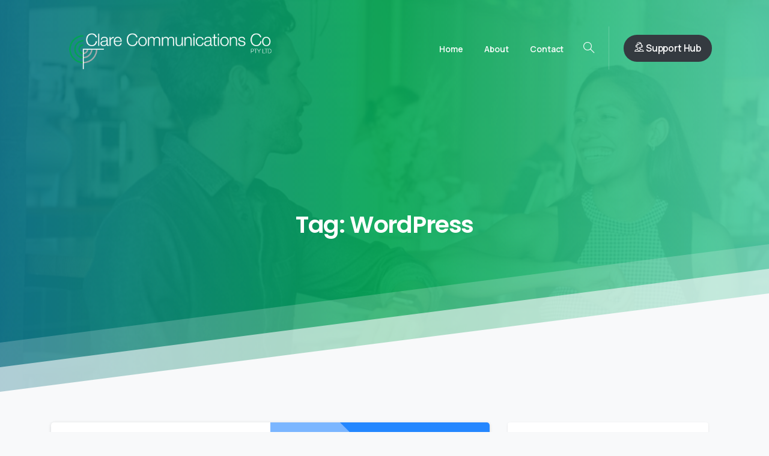

--- FILE ---
content_type: text/css
request_url: https://clarecom.com.au/wp-content/uploads/elementor/css/post-3896.css?ver=1655172925
body_size: 254
content:
.elementor-3896 .elementor-element.elementor-element-925401{border-style:solid;border-width:1px 0px 1px 0px;border-color:#EAECEF;transition:background 0.3s, border 0.3s, border-radius 0.3s, box-shadow 0.3s;padding:25px 0px 25px 0px;}.elementor-3896 .elementor-element.elementor-element-925401 > .elementor-background-overlay{transition:background 0.3s, border-radius 0.3s, opacity 0.3s;}.elementor-3896 .elementor-element.elementor-element-1c31a4ef{width:auto;max-width:auto;}.elementor-3896 .elementor-element.elementor-element-230ea864{width:auto;max-width:auto;}.elementor-3896 .elementor-element.elementor-element-6b7e43c{width:auto;max-width:auto;}.elementor-3896 .elementor-element.elementor-element-78e45707.elementor-column > .elementor-widget-wrap{justify-content:flex-end;}.elementor-3896 .elementor-element.elementor-element-32f8b6fa{width:auto;max-width:auto;}.elementor-3896 .elementor-element.elementor-element-c7d27ed:not(.elementor-motion-effects-element-type-background), .elementor-3896 .elementor-element.elementor-element-c7d27ed > .elementor-motion-effects-container > .elementor-motion-effects-layer{background-color:#FFFFFF;}.elementor-3896 .elementor-element.elementor-element-c7d27ed{transition:background 0.3s, border 0.3s, border-radius 0.3s, box-shadow 0.3s;padding:60px 0px 60px 0px;}.elementor-3896 .elementor-element.elementor-element-c7d27ed > .elementor-background-overlay{transition:background 0.3s, border-radius 0.3s, opacity 0.3s;}.elementor-3896 .elementor-element.elementor-element-5375549f .pix-img-el, .elementor-3896 .elementor-element.elementor-element-5375549f .pix-img-div, .elementor-3896 .elementor-element.elementor-element-5375549f div{text-align:left !important;}.elementor-3896 .elementor-element.elementor-element-40db605a > .elementor-widget-container{margin:0px 0px -10px 0px;}.elementor-3896 .elementor-element.elementor-element-12ccf6de > .elementor-widget-container{margin:0px 0px -10px 0px;}.elementor-3896 .elementor-element.elementor-element-25ef5a5 > .elementor-widget-container{margin:0px 0px -10px 0px;}.elementor-3896 .elementor-element.elementor-element-28a6e105 > .elementor-widget-container{margin:0px 0px -10px 0px;}.elementor-3896 .elementor-element.elementor-element-4cf92578 > .elementor-widget-container{margin:0px 0px -10px 0px;}.elementor-3896 .elementor-element.elementor-element-6261d49b > .elementor-widget-container{margin:0px 0px -10px 0px;}.elementor-3896 .elementor-element.elementor-element-36bf7c6a > .elementor-widget-container{margin:0px 0px -10px 0px;}.elementor-3896 .elementor-element.elementor-element-691cacfe > .elementor-widget-container{margin:0px 0px -10px 0px;}.elementor-3896 .elementor-element.elementor-element-36e39ee3 > .elementor-widget-container{margin:0px 0px -10px 0px;}.elementor-3896 .elementor-element.elementor-element-52d29d8a > .elementor-widget-container{margin:0px 0px -10px 0px;}.elementor-3896 .elementor-element.elementor-element-104bc54d > .elementor-widget-container{margin:0px 0px -10px 0px;}.elementor-3896 .elementor-element.elementor-element-7fb0d4e5 > .elementor-widget-container{margin:0px 0px -10px 0px;}.elementor-3896 .elementor-element.elementor-element-21b09fbb > .elementor-widget-container{margin:0px 0px 0px 0px;}.elementor-3896 .elementor-element.elementor-element-12fa5b17:not(.elementor-motion-effects-element-type-background), .elementor-3896 .elementor-element.elementor-element-12fa5b17 > .elementor-motion-effects-container > .elementor-motion-effects-layer{background-color:#FFFFFF;}.elementor-3896 .elementor-element.elementor-element-12fa5b17{border-style:solid;border-width:1px 0px 0px 0px;border-color:rgba(0, 0, 0, 0.08);transition:background 0.3s, border 0.3s, border-radius 0.3s, box-shadow 0.3s;padding:15px 0px 15px 0px;}.elementor-3896 .elementor-element.elementor-element-12fa5b17 > .elementor-background-overlay{transition:background 0.3s, border-radius 0.3s, opacity 0.3s;}@media(min-width:768px){.elementor-3896 .elementor-element.elementor-element-566871f3{width:33.333%;}.elementor-3896 .elementor-element.elementor-element-5ed2d0b5{width:16.667%;}.elementor-3896 .elementor-element.elementor-element-46fbfe45{width:16.645%;}.elementor-3896 .elementor-element.elementor-element-698f7060{width:33.333%;}}@media(max-width:767px){.elementor-3896 .elementor-element.elementor-element-78e45707.elementor-column > .elementor-widget-wrap{justify-content:flex-start;}.elementor-3896 .elementor-element.elementor-element-405bd7c1.elementor-column > .elementor-widget-wrap{justify-content:center;}}